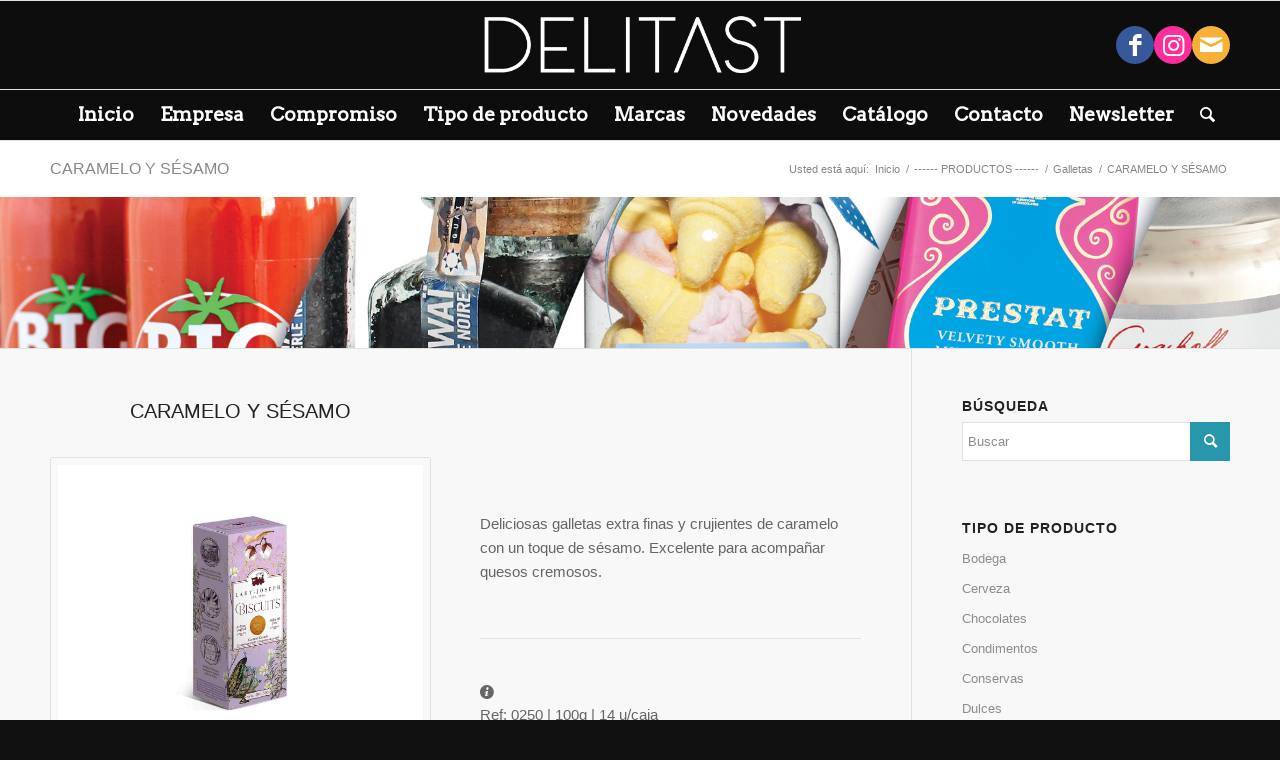

--- FILE ---
content_type: text/html; charset=UTF-8
request_url: https://delitast.com/caramelo-y-sesamo/
body_size: 17015
content:
<!DOCTYPE html>
<html lang="es" class="html_stretched responsive av-preloader-disabled  html_header_top html_logo_center html_bottom_nav_header html_menu_right html_slim html_header_sticky html_header_shrinking html_mobile_menu_phone html_header_searchicon html_content_align_center html_header_unstick_top_disabled html_header_stretch_disabled html_elegant-blog html_av-overlay-side html_av-overlay-side-classic html_av-submenu-noclone html_entry_id_7757 av-cookies-no-cookie-consent av-no-preview av-default-lightbox html_text_menu_active av-mobile-menu-switch-default">
<head>
<meta charset="UTF-8" />
<meta name="robots" content="noindex, nofollow" />


<!-- mobile setting -->
<meta name="viewport" content="width=device-width, initial-scale=1">

<!-- Scripts/CSS and wp_head hook -->
<title>CARAMELO Y SÉSAMO &#8211; Delitast</title>
<meta name='robots' content='noindex, nofollow' />
	<style>img:is([sizes="auto" i], [sizes^="auto," i]) { contain-intrinsic-size: 3000px 1500px }</style>
	<link rel="alternate" type="application/rss+xml" title="Delitast &raquo; Feed" href="https://delitast.com/feed/" />
<link rel="alternate" type="application/rss+xml" title="Delitast &raquo; Feed de los comentarios" href="https://delitast.com/comments/feed/" />
<link rel="alternate" type="application/rss+xml" title="Delitast &raquo; Comentario CARAMELO Y SÉSAMO del feed" href="https://delitast.com/caramelo-y-sesamo/feed/" />

<!-- google webfont font replacement -->

			<script type='text/javascript'>

				(function() {

					/*	check if webfonts are disabled by user setting via cookie - or user must opt in.	*/
					var html = document.getElementsByTagName('html')[0];
					var cookie_check = html.className.indexOf('av-cookies-needs-opt-in') >= 0 || html.className.indexOf('av-cookies-can-opt-out') >= 0;
					var allow_continue = true;
					var silent_accept_cookie = html.className.indexOf('av-cookies-user-silent-accept') >= 0;

					if( cookie_check && ! silent_accept_cookie )
					{
						if( ! document.cookie.match(/aviaCookieConsent/) || html.className.indexOf('av-cookies-session-refused') >= 0 )
						{
							allow_continue = false;
						}
						else
						{
							if( ! document.cookie.match(/aviaPrivacyRefuseCookiesHideBar/) )
							{
								allow_continue = false;
							}
							else if( ! document.cookie.match(/aviaPrivacyEssentialCookiesEnabled/) )
							{
								allow_continue = false;
							}
							else if( document.cookie.match(/aviaPrivacyGoogleWebfontsDisabled/) )
							{
								allow_continue = false;
							}
						}
					}

					if( allow_continue )
					{
						var f = document.createElement('link');

						f.type 	= 'text/css';
						f.rel 	= 'stylesheet';
						f.href 	= 'https://fonts.googleapis.com/css?family=Arvo&display=auto';
						f.id 	= 'avia-google-webfont';

						document.getElementsByTagName('head')[0].appendChild(f);
					}
				})();

			</script>
			<script type="text/javascript">
/* <![CDATA[ */
window._wpemojiSettings = {"baseUrl":"https:\/\/s.w.org\/images\/core\/emoji\/16.0.1\/72x72\/","ext":".png","svgUrl":"https:\/\/s.w.org\/images\/core\/emoji\/16.0.1\/svg\/","svgExt":".svg","source":{"concatemoji":"https:\/\/delitast.com\/wp-includes\/js\/wp-emoji-release.min.js?ver=6.8.3"}};
/*! This file is auto-generated */
!function(s,n){var o,i,e;function c(e){try{var t={supportTests:e,timestamp:(new Date).valueOf()};sessionStorage.setItem(o,JSON.stringify(t))}catch(e){}}function p(e,t,n){e.clearRect(0,0,e.canvas.width,e.canvas.height),e.fillText(t,0,0);var t=new Uint32Array(e.getImageData(0,0,e.canvas.width,e.canvas.height).data),a=(e.clearRect(0,0,e.canvas.width,e.canvas.height),e.fillText(n,0,0),new Uint32Array(e.getImageData(0,0,e.canvas.width,e.canvas.height).data));return t.every(function(e,t){return e===a[t]})}function u(e,t){e.clearRect(0,0,e.canvas.width,e.canvas.height),e.fillText(t,0,0);for(var n=e.getImageData(16,16,1,1),a=0;a<n.data.length;a++)if(0!==n.data[a])return!1;return!0}function f(e,t,n,a){switch(t){case"flag":return n(e,"\ud83c\udff3\ufe0f\u200d\u26a7\ufe0f","\ud83c\udff3\ufe0f\u200b\u26a7\ufe0f")?!1:!n(e,"\ud83c\udde8\ud83c\uddf6","\ud83c\udde8\u200b\ud83c\uddf6")&&!n(e,"\ud83c\udff4\udb40\udc67\udb40\udc62\udb40\udc65\udb40\udc6e\udb40\udc67\udb40\udc7f","\ud83c\udff4\u200b\udb40\udc67\u200b\udb40\udc62\u200b\udb40\udc65\u200b\udb40\udc6e\u200b\udb40\udc67\u200b\udb40\udc7f");case"emoji":return!a(e,"\ud83e\udedf")}return!1}function g(e,t,n,a){var r="undefined"!=typeof WorkerGlobalScope&&self instanceof WorkerGlobalScope?new OffscreenCanvas(300,150):s.createElement("canvas"),o=r.getContext("2d",{willReadFrequently:!0}),i=(o.textBaseline="top",o.font="600 32px Arial",{});return e.forEach(function(e){i[e]=t(o,e,n,a)}),i}function t(e){var t=s.createElement("script");t.src=e,t.defer=!0,s.head.appendChild(t)}"undefined"!=typeof Promise&&(o="wpEmojiSettingsSupports",i=["flag","emoji"],n.supports={everything:!0,everythingExceptFlag:!0},e=new Promise(function(e){s.addEventListener("DOMContentLoaded",e,{once:!0})}),new Promise(function(t){var n=function(){try{var e=JSON.parse(sessionStorage.getItem(o));if("object"==typeof e&&"number"==typeof e.timestamp&&(new Date).valueOf()<e.timestamp+604800&&"object"==typeof e.supportTests)return e.supportTests}catch(e){}return null}();if(!n){if("undefined"!=typeof Worker&&"undefined"!=typeof OffscreenCanvas&&"undefined"!=typeof URL&&URL.createObjectURL&&"undefined"!=typeof Blob)try{var e="postMessage("+g.toString()+"("+[JSON.stringify(i),f.toString(),p.toString(),u.toString()].join(",")+"));",a=new Blob([e],{type:"text/javascript"}),r=new Worker(URL.createObjectURL(a),{name:"wpTestEmojiSupports"});return void(r.onmessage=function(e){c(n=e.data),r.terminate(),t(n)})}catch(e){}c(n=g(i,f,p,u))}t(n)}).then(function(e){for(var t in e)n.supports[t]=e[t],n.supports.everything=n.supports.everything&&n.supports[t],"flag"!==t&&(n.supports.everythingExceptFlag=n.supports.everythingExceptFlag&&n.supports[t]);n.supports.everythingExceptFlag=n.supports.everythingExceptFlag&&!n.supports.flag,n.DOMReady=!1,n.readyCallback=function(){n.DOMReady=!0}}).then(function(){return e}).then(function(){var e;n.supports.everything||(n.readyCallback(),(e=n.source||{}).concatemoji?t(e.concatemoji):e.wpemoji&&e.twemoji&&(t(e.twemoji),t(e.wpemoji)))}))}((window,document),window._wpemojiSettings);
/* ]]> */
</script>
<style id='wp-emoji-styles-inline-css' type='text/css'>

	img.wp-smiley, img.emoji {
		display: inline !important;
		border: none !important;
		box-shadow: none !important;
		height: 1em !important;
		width: 1em !important;
		margin: 0 0.07em !important;
		vertical-align: -0.1em !important;
		background: none !important;
		padding: 0 !important;
	}
</style>
<link rel='stylesheet' id='wp-block-library-css' href='https://delitast.com/wp-includes/css/dist/block-library/style.min.css?ver=6.8.3' type='text/css' media='all' />
<style id='filebird-block-filebird-gallery-style-inline-css' type='text/css'>
ul.filebird-block-filebird-gallery{margin:auto!important;padding:0!important;width:100%}ul.filebird-block-filebird-gallery.layout-grid{display:grid;grid-gap:20px;align-items:stretch;grid-template-columns:repeat(var(--columns),1fr);justify-items:stretch}ul.filebird-block-filebird-gallery.layout-grid li img{border:1px solid #ccc;box-shadow:2px 2px 6px 0 rgba(0,0,0,.3);height:100%;max-width:100%;-o-object-fit:cover;object-fit:cover;width:100%}ul.filebird-block-filebird-gallery.layout-masonry{-moz-column-count:var(--columns);-moz-column-gap:var(--space);column-gap:var(--space);-moz-column-width:var(--min-width);columns:var(--min-width) var(--columns);display:block;overflow:auto}ul.filebird-block-filebird-gallery.layout-masonry li{margin-bottom:var(--space)}ul.filebird-block-filebird-gallery li{list-style:none}ul.filebird-block-filebird-gallery li figure{height:100%;margin:0;padding:0;position:relative;width:100%}ul.filebird-block-filebird-gallery li figure figcaption{background:linear-gradient(0deg,rgba(0,0,0,.7),rgba(0,0,0,.3) 70%,transparent);bottom:0;box-sizing:border-box;color:#fff;font-size:.8em;margin:0;max-height:100%;overflow:auto;padding:3em .77em .7em;position:absolute;text-align:center;width:100%;z-index:2}ul.filebird-block-filebird-gallery li figure figcaption a{color:inherit}

</style>
<style id='global-styles-inline-css' type='text/css'>
:root{--wp--preset--aspect-ratio--square: 1;--wp--preset--aspect-ratio--4-3: 4/3;--wp--preset--aspect-ratio--3-4: 3/4;--wp--preset--aspect-ratio--3-2: 3/2;--wp--preset--aspect-ratio--2-3: 2/3;--wp--preset--aspect-ratio--16-9: 16/9;--wp--preset--aspect-ratio--9-16: 9/16;--wp--preset--color--black: #000000;--wp--preset--color--cyan-bluish-gray: #abb8c3;--wp--preset--color--white: #ffffff;--wp--preset--color--pale-pink: #f78da7;--wp--preset--color--vivid-red: #cf2e2e;--wp--preset--color--luminous-vivid-orange: #ff6900;--wp--preset--color--luminous-vivid-amber: #fcb900;--wp--preset--color--light-green-cyan: #7bdcb5;--wp--preset--color--vivid-green-cyan: #00d084;--wp--preset--color--pale-cyan-blue: #8ed1fc;--wp--preset--color--vivid-cyan-blue: #0693e3;--wp--preset--color--vivid-purple: #9b51e0;--wp--preset--color--metallic-red: #b02b2c;--wp--preset--color--maximum-yellow-red: #edae44;--wp--preset--color--yellow-sun: #eeee22;--wp--preset--color--palm-leaf: #83a846;--wp--preset--color--aero: #7bb0e7;--wp--preset--color--old-lavender: #745f7e;--wp--preset--color--steel-teal: #5f8789;--wp--preset--color--raspberry-pink: #d65799;--wp--preset--color--medium-turquoise: #4ecac2;--wp--preset--gradient--vivid-cyan-blue-to-vivid-purple: linear-gradient(135deg,rgba(6,147,227,1) 0%,rgb(155,81,224) 100%);--wp--preset--gradient--light-green-cyan-to-vivid-green-cyan: linear-gradient(135deg,rgb(122,220,180) 0%,rgb(0,208,130) 100%);--wp--preset--gradient--luminous-vivid-amber-to-luminous-vivid-orange: linear-gradient(135deg,rgba(252,185,0,1) 0%,rgba(255,105,0,1) 100%);--wp--preset--gradient--luminous-vivid-orange-to-vivid-red: linear-gradient(135deg,rgba(255,105,0,1) 0%,rgb(207,46,46) 100%);--wp--preset--gradient--very-light-gray-to-cyan-bluish-gray: linear-gradient(135deg,rgb(238,238,238) 0%,rgb(169,184,195) 100%);--wp--preset--gradient--cool-to-warm-spectrum: linear-gradient(135deg,rgb(74,234,220) 0%,rgb(151,120,209) 20%,rgb(207,42,186) 40%,rgb(238,44,130) 60%,rgb(251,105,98) 80%,rgb(254,248,76) 100%);--wp--preset--gradient--blush-light-purple: linear-gradient(135deg,rgb(255,206,236) 0%,rgb(152,150,240) 100%);--wp--preset--gradient--blush-bordeaux: linear-gradient(135deg,rgb(254,205,165) 0%,rgb(254,45,45) 50%,rgb(107,0,62) 100%);--wp--preset--gradient--luminous-dusk: linear-gradient(135deg,rgb(255,203,112) 0%,rgb(199,81,192) 50%,rgb(65,88,208) 100%);--wp--preset--gradient--pale-ocean: linear-gradient(135deg,rgb(255,245,203) 0%,rgb(182,227,212) 50%,rgb(51,167,181) 100%);--wp--preset--gradient--electric-grass: linear-gradient(135deg,rgb(202,248,128) 0%,rgb(113,206,126) 100%);--wp--preset--gradient--midnight: linear-gradient(135deg,rgb(2,3,129) 0%,rgb(40,116,252) 100%);--wp--preset--font-size--small: 1rem;--wp--preset--font-size--medium: 1.125rem;--wp--preset--font-size--large: 1.75rem;--wp--preset--font-size--x-large: clamp(1.75rem, 3vw, 2.25rem);--wp--preset--spacing--20: 0.44rem;--wp--preset--spacing--30: 0.67rem;--wp--preset--spacing--40: 1rem;--wp--preset--spacing--50: 1.5rem;--wp--preset--spacing--60: 2.25rem;--wp--preset--spacing--70: 3.38rem;--wp--preset--spacing--80: 5.06rem;--wp--preset--shadow--natural: 6px 6px 9px rgba(0, 0, 0, 0.2);--wp--preset--shadow--deep: 12px 12px 50px rgba(0, 0, 0, 0.4);--wp--preset--shadow--sharp: 6px 6px 0px rgba(0, 0, 0, 0.2);--wp--preset--shadow--outlined: 6px 6px 0px -3px rgba(255, 255, 255, 1), 6px 6px rgba(0, 0, 0, 1);--wp--preset--shadow--crisp: 6px 6px 0px rgba(0, 0, 0, 1);}:root { --wp--style--global--content-size: 800px;--wp--style--global--wide-size: 1130px; }:where(body) { margin: 0; }.wp-site-blocks > .alignleft { float: left; margin-right: 2em; }.wp-site-blocks > .alignright { float: right; margin-left: 2em; }.wp-site-blocks > .aligncenter { justify-content: center; margin-left: auto; margin-right: auto; }:where(.is-layout-flex){gap: 0.5em;}:where(.is-layout-grid){gap: 0.5em;}.is-layout-flow > .alignleft{float: left;margin-inline-start: 0;margin-inline-end: 2em;}.is-layout-flow > .alignright{float: right;margin-inline-start: 2em;margin-inline-end: 0;}.is-layout-flow > .aligncenter{margin-left: auto !important;margin-right: auto !important;}.is-layout-constrained > .alignleft{float: left;margin-inline-start: 0;margin-inline-end: 2em;}.is-layout-constrained > .alignright{float: right;margin-inline-start: 2em;margin-inline-end: 0;}.is-layout-constrained > .aligncenter{margin-left: auto !important;margin-right: auto !important;}.is-layout-constrained > :where(:not(.alignleft):not(.alignright):not(.alignfull)){max-width: var(--wp--style--global--content-size);margin-left: auto !important;margin-right: auto !important;}.is-layout-constrained > .alignwide{max-width: var(--wp--style--global--wide-size);}body .is-layout-flex{display: flex;}.is-layout-flex{flex-wrap: wrap;align-items: center;}.is-layout-flex > :is(*, div){margin: 0;}body .is-layout-grid{display: grid;}.is-layout-grid > :is(*, div){margin: 0;}body{padding-top: 0px;padding-right: 0px;padding-bottom: 0px;padding-left: 0px;}a:where(:not(.wp-element-button)){text-decoration: underline;}:root :where(.wp-element-button, .wp-block-button__link){background-color: #32373c;border-width: 0;color: #fff;font-family: inherit;font-size: inherit;line-height: inherit;padding: calc(0.667em + 2px) calc(1.333em + 2px);text-decoration: none;}.has-black-color{color: var(--wp--preset--color--black) !important;}.has-cyan-bluish-gray-color{color: var(--wp--preset--color--cyan-bluish-gray) !important;}.has-white-color{color: var(--wp--preset--color--white) !important;}.has-pale-pink-color{color: var(--wp--preset--color--pale-pink) !important;}.has-vivid-red-color{color: var(--wp--preset--color--vivid-red) !important;}.has-luminous-vivid-orange-color{color: var(--wp--preset--color--luminous-vivid-orange) !important;}.has-luminous-vivid-amber-color{color: var(--wp--preset--color--luminous-vivid-amber) !important;}.has-light-green-cyan-color{color: var(--wp--preset--color--light-green-cyan) !important;}.has-vivid-green-cyan-color{color: var(--wp--preset--color--vivid-green-cyan) !important;}.has-pale-cyan-blue-color{color: var(--wp--preset--color--pale-cyan-blue) !important;}.has-vivid-cyan-blue-color{color: var(--wp--preset--color--vivid-cyan-blue) !important;}.has-vivid-purple-color{color: var(--wp--preset--color--vivid-purple) !important;}.has-metallic-red-color{color: var(--wp--preset--color--metallic-red) !important;}.has-maximum-yellow-red-color{color: var(--wp--preset--color--maximum-yellow-red) !important;}.has-yellow-sun-color{color: var(--wp--preset--color--yellow-sun) !important;}.has-palm-leaf-color{color: var(--wp--preset--color--palm-leaf) !important;}.has-aero-color{color: var(--wp--preset--color--aero) !important;}.has-old-lavender-color{color: var(--wp--preset--color--old-lavender) !important;}.has-steel-teal-color{color: var(--wp--preset--color--steel-teal) !important;}.has-raspberry-pink-color{color: var(--wp--preset--color--raspberry-pink) !important;}.has-medium-turquoise-color{color: var(--wp--preset--color--medium-turquoise) !important;}.has-black-background-color{background-color: var(--wp--preset--color--black) !important;}.has-cyan-bluish-gray-background-color{background-color: var(--wp--preset--color--cyan-bluish-gray) !important;}.has-white-background-color{background-color: var(--wp--preset--color--white) !important;}.has-pale-pink-background-color{background-color: var(--wp--preset--color--pale-pink) !important;}.has-vivid-red-background-color{background-color: var(--wp--preset--color--vivid-red) !important;}.has-luminous-vivid-orange-background-color{background-color: var(--wp--preset--color--luminous-vivid-orange) !important;}.has-luminous-vivid-amber-background-color{background-color: var(--wp--preset--color--luminous-vivid-amber) !important;}.has-light-green-cyan-background-color{background-color: var(--wp--preset--color--light-green-cyan) !important;}.has-vivid-green-cyan-background-color{background-color: var(--wp--preset--color--vivid-green-cyan) !important;}.has-pale-cyan-blue-background-color{background-color: var(--wp--preset--color--pale-cyan-blue) !important;}.has-vivid-cyan-blue-background-color{background-color: var(--wp--preset--color--vivid-cyan-blue) !important;}.has-vivid-purple-background-color{background-color: var(--wp--preset--color--vivid-purple) !important;}.has-metallic-red-background-color{background-color: var(--wp--preset--color--metallic-red) !important;}.has-maximum-yellow-red-background-color{background-color: var(--wp--preset--color--maximum-yellow-red) !important;}.has-yellow-sun-background-color{background-color: var(--wp--preset--color--yellow-sun) !important;}.has-palm-leaf-background-color{background-color: var(--wp--preset--color--palm-leaf) !important;}.has-aero-background-color{background-color: var(--wp--preset--color--aero) !important;}.has-old-lavender-background-color{background-color: var(--wp--preset--color--old-lavender) !important;}.has-steel-teal-background-color{background-color: var(--wp--preset--color--steel-teal) !important;}.has-raspberry-pink-background-color{background-color: var(--wp--preset--color--raspberry-pink) !important;}.has-medium-turquoise-background-color{background-color: var(--wp--preset--color--medium-turquoise) !important;}.has-black-border-color{border-color: var(--wp--preset--color--black) !important;}.has-cyan-bluish-gray-border-color{border-color: var(--wp--preset--color--cyan-bluish-gray) !important;}.has-white-border-color{border-color: var(--wp--preset--color--white) !important;}.has-pale-pink-border-color{border-color: var(--wp--preset--color--pale-pink) !important;}.has-vivid-red-border-color{border-color: var(--wp--preset--color--vivid-red) !important;}.has-luminous-vivid-orange-border-color{border-color: var(--wp--preset--color--luminous-vivid-orange) !important;}.has-luminous-vivid-amber-border-color{border-color: var(--wp--preset--color--luminous-vivid-amber) !important;}.has-light-green-cyan-border-color{border-color: var(--wp--preset--color--light-green-cyan) !important;}.has-vivid-green-cyan-border-color{border-color: var(--wp--preset--color--vivid-green-cyan) !important;}.has-pale-cyan-blue-border-color{border-color: var(--wp--preset--color--pale-cyan-blue) !important;}.has-vivid-cyan-blue-border-color{border-color: var(--wp--preset--color--vivid-cyan-blue) !important;}.has-vivid-purple-border-color{border-color: var(--wp--preset--color--vivid-purple) !important;}.has-metallic-red-border-color{border-color: var(--wp--preset--color--metallic-red) !important;}.has-maximum-yellow-red-border-color{border-color: var(--wp--preset--color--maximum-yellow-red) !important;}.has-yellow-sun-border-color{border-color: var(--wp--preset--color--yellow-sun) !important;}.has-palm-leaf-border-color{border-color: var(--wp--preset--color--palm-leaf) !important;}.has-aero-border-color{border-color: var(--wp--preset--color--aero) !important;}.has-old-lavender-border-color{border-color: var(--wp--preset--color--old-lavender) !important;}.has-steel-teal-border-color{border-color: var(--wp--preset--color--steel-teal) !important;}.has-raspberry-pink-border-color{border-color: var(--wp--preset--color--raspberry-pink) !important;}.has-medium-turquoise-border-color{border-color: var(--wp--preset--color--medium-turquoise) !important;}.has-vivid-cyan-blue-to-vivid-purple-gradient-background{background: var(--wp--preset--gradient--vivid-cyan-blue-to-vivid-purple) !important;}.has-light-green-cyan-to-vivid-green-cyan-gradient-background{background: var(--wp--preset--gradient--light-green-cyan-to-vivid-green-cyan) !important;}.has-luminous-vivid-amber-to-luminous-vivid-orange-gradient-background{background: var(--wp--preset--gradient--luminous-vivid-amber-to-luminous-vivid-orange) !important;}.has-luminous-vivid-orange-to-vivid-red-gradient-background{background: var(--wp--preset--gradient--luminous-vivid-orange-to-vivid-red) !important;}.has-very-light-gray-to-cyan-bluish-gray-gradient-background{background: var(--wp--preset--gradient--very-light-gray-to-cyan-bluish-gray) !important;}.has-cool-to-warm-spectrum-gradient-background{background: var(--wp--preset--gradient--cool-to-warm-spectrum) !important;}.has-blush-light-purple-gradient-background{background: var(--wp--preset--gradient--blush-light-purple) !important;}.has-blush-bordeaux-gradient-background{background: var(--wp--preset--gradient--blush-bordeaux) !important;}.has-luminous-dusk-gradient-background{background: var(--wp--preset--gradient--luminous-dusk) !important;}.has-pale-ocean-gradient-background{background: var(--wp--preset--gradient--pale-ocean) !important;}.has-electric-grass-gradient-background{background: var(--wp--preset--gradient--electric-grass) !important;}.has-midnight-gradient-background{background: var(--wp--preset--gradient--midnight) !important;}.has-small-font-size{font-size: var(--wp--preset--font-size--small) !important;}.has-medium-font-size{font-size: var(--wp--preset--font-size--medium) !important;}.has-large-font-size{font-size: var(--wp--preset--font-size--large) !important;}.has-x-large-font-size{font-size: var(--wp--preset--font-size--x-large) !important;}
:where(.wp-block-post-template.is-layout-flex){gap: 1.25em;}:where(.wp-block-post-template.is-layout-grid){gap: 1.25em;}
:where(.wp-block-columns.is-layout-flex){gap: 2em;}:where(.wp-block-columns.is-layout-grid){gap: 2em;}
:root :where(.wp-block-pullquote){font-size: 1.5em;line-height: 1.6;}
</style>
<link rel='stylesheet' id='mediaelement-css' href='https://delitast.com/wp-includes/js/mediaelement/mediaelementplayer-legacy.min.css?ver=4.2.17' type='text/css' media='all' />
<link rel='stylesheet' id='wp-mediaelement-css' href='https://delitast.com/wp-includes/js/mediaelement/wp-mediaelement.min.css?ver=6.8.3' type='text/css' media='all' />
<link rel='stylesheet' id='avia-merged-styles-css' href='https://delitast.com/wp-content/uploads/dynamic_avia/avia-merged-styles-09b4c58bbe69b2c15476d95827daba8a---68fb1e9fd2712.css' type='text/css' media='all' />
<link rel='stylesheet' id='avia-single-post-7757-css' href='https://delitast.com/wp-content/uploads/dynamic_avia/avia_posts_css/post-7757.css?ver=ver-1762255383' type='text/css' media='all' />
<script type="text/javascript" src="https://delitast.com/wp-includes/js/jquery/jquery.min.js?ver=3.7.1" id="jquery-core-js"></script>
<script type="text/javascript" src="https://delitast.com/wp-includes/js/jquery/jquery-migrate.min.js?ver=3.4.1" id="jquery-migrate-js"></script>
<script type="text/javascript" id="3d-flip-book-client-locale-loader-js-extra">
/* <![CDATA[ */
var FB3D_CLIENT_LOCALE = {"ajaxurl":"https:\/\/delitast.com\/wp-admin\/admin-ajax.php","dictionary":{"Table of contents":"Table of contents","Close":"Close","Bookmarks":"Bookmarks","Thumbnails":"Thumbnails","Search":"Search","Share":"Share","Facebook":"Facebook","Twitter":"Twitter","Email":"Email","Play":"Play","Previous page":"Previous page","Next page":"Next page","Zoom in":"Zoom in","Zoom out":"Zoom out","Fit view":"Fit view","Auto play":"Auto play","Full screen":"Full screen","More":"More","Smart pan":"Smart pan","Single page":"Single page","Sounds":"Sounds","Stats":"Stats","Print":"Print","Download":"Download","Goto first page":"Goto first page","Goto last page":"Goto last page"},"images":"https:\/\/delitast.com\/wp-content\/plugins\/interactive-3d-flipbook-powered-physics-engine\/assets\/images\/","jsData":{"urls":[],"posts":{"ids_mis":[],"ids":[]},"pages":[],"firstPages":[],"bookCtrlProps":[],"bookTemplates":[]},"key":"3d-flip-book","pdfJS":{"pdfJsLib":"https:\/\/delitast.com\/wp-content\/plugins\/interactive-3d-flipbook-powered-physics-engine\/assets\/js\/pdf.min.js?ver=4.3.136","pdfJsWorker":"https:\/\/delitast.com\/wp-content\/plugins\/interactive-3d-flipbook-powered-physics-engine\/assets\/js\/pdf.worker.js?ver=4.3.136","stablePdfJsLib":"https:\/\/delitast.com\/wp-content\/plugins\/interactive-3d-flipbook-powered-physics-engine\/assets\/js\/stable\/pdf.min.js?ver=2.5.207","stablePdfJsWorker":"https:\/\/delitast.com\/wp-content\/plugins\/interactive-3d-flipbook-powered-physics-engine\/assets\/js\/stable\/pdf.worker.js?ver=2.5.207","pdfJsCMapUrl":"https:\/\/delitast.com\/wp-content\/plugins\/interactive-3d-flipbook-powered-physics-engine\/assets\/cmaps\/"},"cacheurl":"https:\/\/delitast.com\/wp-content\/uploads\/3d-flip-book\/cache\/","pluginsurl":"https:\/\/delitast.com\/wp-content\/plugins\/","pluginurl":"https:\/\/delitast.com\/wp-content\/plugins\/interactive-3d-flipbook-powered-physics-engine\/","thumbnailSize":{"width":"150","height":"150"},"version":"1.16.15"};
/* ]]> */
</script>
<script type="text/javascript" src="https://delitast.com/wp-content/plugins/interactive-3d-flipbook-powered-physics-engine/assets/js/client-locale-loader.js?ver=1.16.15" id="3d-flip-book-client-locale-loader-js" async="async" data-wp-strategy="async"></script>
<script type="text/javascript" src="https://delitast.com/wp-content/uploads/dynamic_avia/avia-head-scripts-44963ede28591763c2d61e00f9168584---68fb1e9fd76f1.js" id="avia-head-scripts-js"></script>
<link rel="https://api.w.org/" href="https://delitast.com/wp-json/" /><link rel="alternate" title="JSON" type="application/json" href="https://delitast.com/wp-json/wp/v2/posts/7757" /><link rel="EditURI" type="application/rsd+xml" title="RSD" href="https://delitast.com/xmlrpc.php?rsd" />
<meta name="generator" content="WordPress 6.8.3" />
<link rel="canonical" href="https://delitast.com/caramelo-y-sesamo/" />
<link rel='shortlink' href='https://delitast.com/?p=7757' />
<link rel="alternate" title="oEmbed (JSON)" type="application/json+oembed" href="https://delitast.com/wp-json/oembed/1.0/embed?url=https%3A%2F%2Fdelitast.com%2Fcaramelo-y-sesamo%2F" />
<link rel="alternate" title="oEmbed (XML)" type="text/xml+oembed" href="https://delitast.com/wp-json/oembed/1.0/embed?url=https%3A%2F%2Fdelitast.com%2Fcaramelo-y-sesamo%2F&#038;format=xml" />
<script type="text/javascript">
(function(url){
	if(/(?:Chrome\/26\.0\.1410\.63 Safari\/537\.31|WordfenceTestMonBot)/.test(navigator.userAgent)){ return; }
	var addEvent = function(evt, handler) {
		if (window.addEventListener) {
			document.addEventListener(evt, handler, false);
		} else if (window.attachEvent) {
			document.attachEvent('on' + evt, handler);
		}
	};
	var removeEvent = function(evt, handler) {
		if (window.removeEventListener) {
			document.removeEventListener(evt, handler, false);
		} else if (window.detachEvent) {
			document.detachEvent('on' + evt, handler);
		}
	};
	var evts = 'contextmenu dblclick drag dragend dragenter dragleave dragover dragstart drop keydown keypress keyup mousedown mousemove mouseout mouseover mouseup mousewheel scroll'.split(' ');
	var logHuman = function() {
		if (window.wfLogHumanRan) { return; }
		window.wfLogHumanRan = true;
		var wfscr = document.createElement('script');
		wfscr.type = 'text/javascript';
		wfscr.async = true;
		wfscr.src = url + '&r=' + Math.random();
		(document.getElementsByTagName('head')[0]||document.getElementsByTagName('body')[0]).appendChild(wfscr);
		for (var i = 0; i < evts.length; i++) {
			removeEvent(evts[i], logHuman);
		}
	};
	for (var i = 0; i < evts.length; i++) {
		addEvent(evts[i], logHuman);
	}
})('//delitast.com/?wordfence_lh=1&hid=3752C4F99C642F0659E31F35C3E68EFE');
</script><link rel="profile" href="http://gmpg.org/xfn/11" />
<link rel="alternate" type="application/rss+xml" title="Delitast RSS2 Feed" href="https://delitast.com/feed/" />
<link rel="pingback" href="https://delitast.com/xmlrpc.php" />
<!--[if lt IE 9]><script src="https://delitast.com/wp-content/themes/enfold/js/html5shiv.js"></script><![endif]-->
<link rel="icon" href="https://delitast.com/prueba/wp-content/uploads/2023/05/favicon.ico" type="image/x-icon">
<style type="text/css">.recentcomments a{display:inline !important;padding:0 !important;margin:0 !important;}</style><script>add_action('wp_footer', function() {
    if ( function_exists('is_product') && is_product() ) : ?>
        <script>
        document.addEventListener("DOMContentLoaded", function() {
            // Selecciona todos los elementos con la clase 'accordions_faq_tab'
            var faqTabs = document.querySelectorAll('.accordions_faq_tab');
            
            // Añade la clase 'eliminar-faq' y oculta el elemento
            faqTabs.forEach(function(tab) {
                tab.classList.add('eliminar-faq');
                tab.style.display = 'none';
            });
        });
        </script>
    <?php
    endif;
});
</script>
<!-- To speed up the rendering and to display the site as fast as possible to the user we include some styles and scripts for above the fold content inline -->
<script type="text/javascript">'use strict';var avia_is_mobile=!1;if(/Android|webOS|iPhone|iPad|iPod|BlackBerry|IEMobile|Opera Mini/i.test(navigator.userAgent)&&'ontouchstart' in document.documentElement){avia_is_mobile=!0;document.documentElement.className+=' avia_mobile '}
else{document.documentElement.className+=' avia_desktop '};document.documentElement.className+=' js_active ';(function(){var e=['-webkit-','-moz-','-ms-',''],n='',o=!1,a=!1;for(var t in e){if(e[t]+'transform' in document.documentElement.style){o=!0;n=e[t]+'transform'};if(e[t]+'perspective' in document.documentElement.style){a=!0}};if(o){document.documentElement.className+=' avia_transform '};if(a){document.documentElement.className+=' avia_transform3d '};if(typeof document.getElementsByClassName=='function'&&typeof document.documentElement.getBoundingClientRect=='function'&&avia_is_mobile==!1){if(n&&window.innerHeight>0){setTimeout(function(){var e=0,o={},a=0,t=document.getElementsByClassName('av-parallax'),i=window.pageYOffset||document.documentElement.scrollTop;for(e=0;e<t.length;e++){t[e].style.top='0px';o=t[e].getBoundingClientRect();a=Math.ceil((window.innerHeight+i-o.top)*0.3);t[e].style[n]='translate(0px, '+a+'px)';t[e].style.top='auto';t[e].className+=' enabled-parallax '}},50)}}})();</script><link rel="icon" href="https://delitast.com/wp-content/uploads/2023/05/cropped-favicon-1-32x32.png" sizes="32x32" />
<link rel="icon" href="https://delitast.com/wp-content/uploads/2023/05/cropped-favicon-1-192x192.png" sizes="192x192" />
<link rel="apple-touch-icon" href="https://delitast.com/wp-content/uploads/2023/05/cropped-favicon-1-180x180.png" />
<meta name="msapplication-TileImage" content="https://delitast.com/wp-content/uploads/2023/05/cropped-favicon-1-270x270.png" />
<style type="text/css">
		@font-face {font-family: 'entypo-fontello'; font-weight: normal; font-style: normal; font-display: auto;
		src: url('https://delitast.com/wp-content/themes/enfold/config-templatebuilder/avia-template-builder/assets/fonts/entypo-fontello.woff2') format('woff2'),
		url('https://delitast.com/wp-content/themes/enfold/config-templatebuilder/avia-template-builder/assets/fonts/entypo-fontello.woff') format('woff'),
		url('https://delitast.com/wp-content/themes/enfold/config-templatebuilder/avia-template-builder/assets/fonts/entypo-fontello.ttf') format('truetype'),
		url('https://delitast.com/wp-content/themes/enfold/config-templatebuilder/avia-template-builder/assets/fonts/entypo-fontello.svg#entypo-fontello') format('svg'),
		url('https://delitast.com/wp-content/themes/enfold/config-templatebuilder/avia-template-builder/assets/fonts/entypo-fontello.eot'),
		url('https://delitast.com/wp-content/themes/enfold/config-templatebuilder/avia-template-builder/assets/fonts/entypo-fontello.eot?#iefix') format('embedded-opentype');
		} #top .avia-font-entypo-fontello, body .avia-font-entypo-fontello, html body [data-av_iconfont='entypo-fontello']:before{ font-family: 'entypo-fontello'; }
		</style>

<!--
Debugging Info for Theme support: 

Theme: Enfold
Version: 5.6.6
Installed: enfold
AviaFramework Version: 5.6
AviaBuilder Version: 5.3
aviaElementManager Version: 1.0.1
ML:512-PU:112-PLA:18
WP:6.8.3
Compress: CSS:all theme files - JS:all theme files
Updates: disabled
PLAu:16
-->
</head>

<body id="top" class="wp-singular post-template-default single single-post postid-7757 single-format-standard wp-theme-enfold stretched rtl_columns av-curtain-numeric arial-websave arial  avia-responsive-images-support" itemscope="itemscope" itemtype="https://schema.org/WebPage" >

	
	<div id='wrap_all'>

	
<header id='header' class='all_colors header_color dark_bg_color  av_header_top av_logo_center av_bottom_nav_header av_menu_right av_slim av_header_sticky av_header_shrinking av_header_stretch_disabled av_mobile_menu_phone av_header_searchicon av_header_unstick_top_disabled av_header_border_disabled' data-av_shrink_factor='50' role="banner" itemscope="itemscope" itemtype="https://schema.org/WPHeader" >

		<div  id='header_main' class='container_wrap container_wrap_logo'>

        <div class='container av-logo-container'><div class='inner-container'><span class='logo avia-standard-logo'><a href='https://delitast.com/' class='' aria-label='Delitast' ><img src="http://delitast.net/wp-content/uploads/2017/02/delitast.png" height="100" width="300" alt='Delitast' title='' /></a></span><ul class='noLightbox social_bookmarks icon_count_3'><li class='social_bookmarks_facebook av-social-link-facebook social_icon_1'><a target="_blank" aria-label="Link to Facebook" href='https://www.facebook.com/DELITASTSL/' aria-hidden='false' data-av_icon='' data-av_iconfont='entypo-fontello' title='Facebook' rel="noopener"><span class='avia_hidden_link_text'>Facebook</span></a></li><li class='social_bookmarks_instagram av-social-link-instagram social_icon_2'><a target="_blank" aria-label="Link to Instagram" href='https://www.instagram.com/delitast_/' aria-hidden='false' data-av_icon='' data-av_iconfont='entypo-fontello' title='Instagram' rel="noopener"><span class='avia_hidden_link_text'>Instagram</span></a></li><li class='social_bookmarks_mail av-social-link-mail social_icon_3'><a  aria-label="Link to Mail" href='mailto:info@delitast.com' aria-hidden='false' data-av_icon='' data-av_iconfont='entypo-fontello' title='Mail'><span class='avia_hidden_link_text'>Mail</span></a></li></ul></div></div><div id='header_main_alternate' class='container_wrap'><div class='container'><nav class='main_menu' data-selectname='Selecciona una página'  role="navigation" itemscope="itemscope" itemtype="https://schema.org/SiteNavigationElement" ><div class="avia-menu av-main-nav-wrap"><ul role="menu" class="menu av-main-nav" id="avia-menu"><li role="menuitem" id="menu-item-8312" class="menu-item menu-item-type-post_type menu-item-object-page menu-item-home menu-item-top-level menu-item-top-level-1"><a href="https://delitast.com/" itemprop="url" tabindex="0"><span class="avia-bullet"></span><span class="avia-menu-text">Inicio</span><span class="avia-menu-fx"><span class="avia-arrow-wrap"><span class="avia-arrow"></span></span></span></a></li>
<li role="menuitem" id="menu-item-8313" class="menu-item menu-item-type-post_type menu-item-object-page menu-item-top-level menu-item-top-level-2"><a href="https://delitast.com/empresa/" itemprop="url" tabindex="0"><span class="avia-bullet"></span><span class="avia-menu-text">Empresa</span><span class="avia-menu-fx"><span class="avia-arrow-wrap"><span class="avia-arrow"></span></span></span></a></li>
<li role="menuitem" id="menu-item-8370" class="menu-item menu-item-type-post_type menu-item-object-page menu-item-top-level menu-item-top-level-3"><a href="https://delitast.com/compromiso/" itemprop="url" tabindex="0"><span class="avia-bullet"></span><span class="avia-menu-text">Compromiso</span><span class="avia-menu-fx"><span class="avia-arrow-wrap"><span class="avia-arrow"></span></span></span></a></li>
<li role="menuitem" id="menu-item-8443" class="menu-item menu-item-type-post_type menu-item-object-page menu-item-top-level menu-item-top-level-4"><a href="https://delitast.com/productos/" itemprop="url" tabindex="0"><span class="avia-bullet"></span><span class="avia-menu-text">Tipo de producto</span><span class="avia-menu-fx"><span class="avia-arrow-wrap"><span class="avia-arrow"></span></span></span></a></li>
<li role="menuitem" id="menu-item-8315" class="menu-item menu-item-type-post_type menu-item-object-page menu-item-top-level menu-item-top-level-5"><a href="https://delitast.com/marcas/" itemprop="url" tabindex="0"><span class="avia-bullet"></span><span class="avia-menu-text">Marcas</span><span class="avia-menu-fx"><span class="avia-arrow-wrap"><span class="avia-arrow"></span></span></span></a></li>
<li role="menuitem" id="menu-item-8316" class="menu-item menu-item-type-post_type menu-item-object-page menu-item-top-level menu-item-top-level-6"><a href="https://delitast.com/destacados/" itemprop="url" tabindex="0"><span class="avia-bullet"></span><span class="avia-menu-text">Novedades</span><span class="avia-menu-fx"><span class="avia-arrow-wrap"><span class="avia-arrow"></span></span></span></a></li>
<li role="menuitem" id="menu-item-8317" class="menu-item menu-item-type-post_type menu-item-object-page menu-item-top-level menu-item-top-level-7"><a href="https://delitast.com/catalogo/" itemprop="url" tabindex="0"><span class="avia-bullet"></span><span class="avia-menu-text">Catálogo</span><span class="avia-menu-fx"><span class="avia-arrow-wrap"><span class="avia-arrow"></span></span></span></a></li>
<li role="menuitem" id="menu-item-8318" class="menu-item menu-item-type-post_type menu-item-object-page menu-item-top-level menu-item-top-level-8"><a href="https://delitast.com/contacto/" itemprop="url" tabindex="0"><span class="avia-bullet"></span><span class="avia-menu-text">Contacto</span><span class="avia-menu-fx"><span class="avia-arrow-wrap"><span class="avia-arrow"></span></span></span></a></li>
<li role="menuitem" id="menu-item-8319" class="menu-item menu-item-type-post_type menu-item-object-page menu-item-top-level menu-item-top-level-9"><a href="https://delitast.com/newsletter/" itemprop="url" tabindex="0"><span class="avia-bullet"></span><span class="avia-menu-text">Newsletter</span><span class="avia-menu-fx"><span class="avia-arrow-wrap"><span class="avia-arrow"></span></span></span></a></li>
<li id="menu-item-search" class="noMobile menu-item menu-item-search-dropdown menu-item-avia-special" role="menuitem"><a aria-label="Buscar" href="?s=" rel="nofollow" data-avia-search-tooltip="

&lt;form role=&quot;search&quot; action=&quot;https://delitast.com/&quot; id=&quot;searchform&quot; method=&quot;get&quot; class=&quot;&quot;&gt;
	&lt;div&gt;
		&lt;input type=&quot;submit&quot; value=&quot;&quot; id=&quot;searchsubmit&quot; class=&quot;button avia-font-entypo-fontello&quot; /&gt;
		&lt;input type=&quot;text&quot; id=&quot;s&quot; name=&quot;s&quot; value=&quot;&quot; placeholder='Buscar' /&gt;
			&lt;/div&gt;
&lt;/form&gt;
" aria-hidden='false' data-av_icon='' data-av_iconfont='entypo-fontello'><span class="avia_hidden_link_text">Buscar</span></a></li><li class="av-burger-menu-main menu-item-avia-special " role="menuitem">
	        			<a href="#" aria-label="Menú" aria-hidden="false">
							<span class="av-hamburger av-hamburger--spin av-js-hamburger">
								<span class="av-hamburger-box">
						          <span class="av-hamburger-inner"></span>
						          <strong>Menú</strong>
								</span>
							</span>
							<span class="avia_hidden_link_text">Menú</span>
						</a>
	        		   </li></ul></div></nav></div> </div> 
		<!-- end container_wrap-->
		</div>
<div class="header_bg"></div>
<!-- end header -->
</header>

	<div id='main' class='all_colors' data-scroll-offset='88'>

	<div class='stretch_full container_wrap alternate_color light_bg_color title_container'><div class='container'><h1 class='main-title entry-title '><a href='https://delitast.com/caramelo-y-sesamo/' rel='bookmark' title='Enlace permanente: CARAMELO Y SÉSAMO'  itemprop="headline" >CARAMELO Y SÉSAMO</a></h1><div class="breadcrumb breadcrumbs avia-breadcrumbs"><div class="breadcrumb-trail" ><span class="trail-before"><span class="breadcrumb-title">Usted está aquí:</span></span> <span  itemscope="itemscope" itemtype="https://schema.org/BreadcrumbList" ><span  itemscope="itemscope" itemtype="https://schema.org/ListItem" itemprop="itemListElement" ><a itemprop="url" href="https://delitast.com" title="Delitast" rel="home" class="trail-begin"><span itemprop="name">Inicio</span></a><span itemprop="position" class="hidden">1</span></span></span> <span class="sep">/</span> <span  itemscope="itemscope" itemtype="https://schema.org/BreadcrumbList" ><span  itemscope="itemscope" itemtype="https://schema.org/ListItem" itemprop="itemListElement" ><a itemprop="url" href="https://delitast.com/category/productos/"><span itemprop="name">------ PRODUCTOS ------</span></a><span itemprop="position" class="hidden">2</span></span></span> <span class="sep">/</span> <span  itemscope="itemscope" itemtype="https://schema.org/BreadcrumbList" ><span  itemscope="itemscope" itemtype="https://schema.org/ListItem" itemprop="itemListElement" ><a itemprop="url" href="https://delitast.com/category/productos/galletas/"><span itemprop="name">Galletas</span></a><span itemprop="position" class="hidden">3</span></span></span> <span class="sep">/</span> <span class="trail-end">CARAMELO Y SÉSAMO</span></div></div></div></div><div id='av_section_1'  class='avia-section av-168m3v1-0159e4aa7595534a96c7de3e669a88b3 main_color avia-section-default avia-no-shadow  avia-builder-el-0  el_before_av_one_half  avia-builder-el-first  av-parallax-section avia-bg-style-parallax container_wrap sidebar_right'  data-section-bg-repeat='no-repeat'><div class='av-parallax' data-avia-parallax-ratio='0.3' ><div class='av-parallax-inner main_color avia-full-stretch'></div></div><div class='container av-section-cont-open' ><main  role="main" itemscope="itemscope" itemtype="https://schema.org/Blog"  class='template-page content  av-content-small alpha units'><div class='post-entry post-entry-type-page post-entry-7757'><div class='entry-content-wrapper clearfix'>
<div  class='flex_column av-14y6aod-689f01f6d048ff988b90c5c3a64d8005 av_one_full  avia-builder-el-1  avia-builder-el-no-sibling  first flex_column_div av-animated-generic top-to-bottom av-zero-column-padding  '     ></div>
</div></div></main><!-- close content main element --></div></div><div id='after_section_1'  class='main_color av_default_container_wrap container_wrap sidebar_right'  ><div class='container av-section-cont-open' ><div class='template-page content  av-content-small alpha units'><div class='post-entry post-entry-type-page post-entry-7757'><div class='entry-content-wrapper clearfix'>
<div  class='flex_column av-3r42al-96c8d7d290a0118942759ee16209b1b4 av_one_half  avia-builder-el-2  el_after_av_section  el_before_av_one_half  avia-builder-el-first  first flex_column_div av-animated-generic left-to-right av-zero-column-padding  '     ><div  class='hr av-z5xif1-ebfa43e831eb750c993ff044c39615c5 hr-invisible  avia-builder-el-3  el_before_av_heading  avia-builder-el-first '><span class='hr-inner '><span class="hr-inner-style"></span></span></div>
<div  class='av-special-heading av-xxni5p-48e9283c8740c4847bf88de097b71b35 av-special-heading-h3 blockquote modern-quote modern-centered  avia-builder-el-4  el_after_av_hr  el_before_av_hr '><h3 class='av-special-heading-tag'  itemprop="headline"  >CARAMELO Y SÉSAMO</h3><div class="special-heading-border"><div class="special-heading-inner-border"></div></div></div>
<div  class='hr av-wlctkd-68b91f52bf900dbdff9952ca6061e2ba hr-invisible  avia-builder-el-5  el_after_av_heading  el_before_av_gallery '><span class='hr-inner '><span class="hr-inner-style"></span></span></div>
<div  class='avia-gallery av-vb9871-e09ee29558d83555d83e191f3d240725 avia_animate_when_visible  avia-builder-el-6  el_after_av_hr  avia-builder-el-last  av-hide-gallery-thumbs deactivate_avia_lazyload av-slideshow-ui av-loop-manual-endless av-control-hidden av-navigate-arrows av-navigate-dots hover-effect av-control-hidden avia-gallery-animate avia-gallery-1'  itemprop="image" itemscope="itemscope" itemtype="https://schema.org/ImageObject" ><meta itemprop="contentURL" content="https://delitast.com/caramelo-y-sesamo/"><a class='avia-gallery-big fakeLightbox lightbox avia-gallery-big-crop-thumb ' href="https://delitast.com/wp-content/uploads/2023/04/0250-1024x754.jpg" data-srcset="https://delitast.com/wp-content/uploads/2023/04/0250-1024x754.jpg 1024w, https://delitast.com/wp-content/uploads/2023/04/0250-600x442.jpg 600w, https://delitast.com/wp-content/uploads/2023/04/0250-300x221.jpg 300w, https://delitast.com/wp-content/uploads/2023/04/0250-768x566.jpg 768w, https://delitast.com/wp-content/uploads/2023/04/0250-705x519.jpg 705w, https://delitast.com/wp-content/uploads/2023/04/0250-450x331.jpg 450w, https://delitast.com/wp-content/uploads/2023/04/0250.jpg 1358w" data-sizes="(max-width: 1024px) 100vw, 1024px"  data-onclick='1' title='0250' ><span class='avia-gallery-big-inner'  itemprop="thumbnailUrl" ><img decoding="async" class="wp-image-7758 avia-img-lazy-loading-not-7758"  width="1358" height="1000" src="https://delitast.com/wp-content/uploads/2023/04/0250.jpg" title='0250' alt='' srcset="https://delitast.com/wp-content/uploads/2023/04/0250.jpg 1358w, https://delitast.com/wp-content/uploads/2023/04/0250-600x442.jpg 600w, https://delitast.com/wp-content/uploads/2023/04/0250-300x221.jpg 300w, https://delitast.com/wp-content/uploads/2023/04/0250-1024x754.jpg 1024w, https://delitast.com/wp-content/uploads/2023/04/0250-768x566.jpg 768w, https://delitast.com/wp-content/uploads/2023/04/0250-705x519.jpg 705w, https://delitast.com/wp-content/uploads/2023/04/0250-450x331.jpg 450w" sizes="(max-width: 1358px) 100vw, 1358px" /></span></a><div class='avia-gallery-thumb'><a href="https://delitast.com/wp-content/uploads/2023/04/0250-1024x754.jpg" data-srcset="https://delitast.com/wp-content/uploads/2023/04/0250-1024x754.jpg 1024w, https://delitast.com/wp-content/uploads/2023/04/0250-600x442.jpg 600w, https://delitast.com/wp-content/uploads/2023/04/0250-300x221.jpg 300w, https://delitast.com/wp-content/uploads/2023/04/0250-768x566.jpg 768w, https://delitast.com/wp-content/uploads/2023/04/0250-705x519.jpg 705w, https://delitast.com/wp-content/uploads/2023/04/0250-450x331.jpg 450w, https://delitast.com/wp-content/uploads/2023/04/0250.jpg 1358w" data-sizes="(max-width: 1024px) 100vw, 1024px" data-rel='gallery-1' data-prev-img='https://delitast.com/wp-content/uploads/2023/04/0250.jpg' class='first_thumb lightbox ' data-onclick='1' title='0250'  itemprop="thumbnailUrl"  ><img decoding="async" class="wp-image-7758 avia-img-lazy-loading-not-7758"   src="https://delitast.com/wp-content/uploads/2023/04/0250-1024x754.jpg" width="1024" height="754"  title='0250' alt='' srcset="https://delitast.com/wp-content/uploads/2023/04/0250-1024x754.jpg 1024w, https://delitast.com/wp-content/uploads/2023/04/0250-600x442.jpg 600w, https://delitast.com/wp-content/uploads/2023/04/0250-300x221.jpg 300w, https://delitast.com/wp-content/uploads/2023/04/0250-768x566.jpg 768w, https://delitast.com/wp-content/uploads/2023/04/0250-705x519.jpg 705w, https://delitast.com/wp-content/uploads/2023/04/0250-450x331.jpg 450w, https://delitast.com/wp-content/uploads/2023/04/0250.jpg 1358w" sizes="(max-width: 1024px) 100vw, 1024px" /><div class='big-prev-fake'><img loading="lazy" decoding="async" class="wp-image-7758 avia-img-lazy-loading-7758"  width="1358" height="1000" src="https://delitast.com/wp-content/uploads/2023/04/0250.jpg" title='0250' alt='' srcset="https://delitast.com/wp-content/uploads/2023/04/0250.jpg 1358w, https://delitast.com/wp-content/uploads/2023/04/0250-600x442.jpg 600w, https://delitast.com/wp-content/uploads/2023/04/0250-300x221.jpg 300w, https://delitast.com/wp-content/uploads/2023/04/0250-1024x754.jpg 1024w, https://delitast.com/wp-content/uploads/2023/04/0250-768x566.jpg 768w, https://delitast.com/wp-content/uploads/2023/04/0250-705x519.jpg 705w, https://delitast.com/wp-content/uploads/2023/04/0250-450x331.jpg 450w" sizes="auto, (max-width: 1358px) 100vw, 1358px" /></div></a></div></div></div>
<div  class='flex_column av-swsvfx-71a3238c5ea533ba1ab806f6c9e891e7 av_one_half  avia-builder-el-7  el_after_av_one_half  el_before_av_hr  flex_column_div av-animated-generic left-to-right av-zero-column-padding  '     ><div  class='hr av-qpo5fh-8c370bd1b5e3dcff2212ec78199c2849 hr-invisible  avia-builder-el-8  el_before_av_textblock  avia-builder-el-first '><span class='hr-inner '><span class="hr-inner-style"></span></span></div>
<section  class='av_textblock_section av-pjp3a5-c3d53ff7ce7b7926eaed46b8a2bededa '   itemscope="itemscope" itemtype="https://schema.org/BlogPosting" itemprop="blogPost" ><div class='avia_textblock'  itemprop="text" ><p>Deliciosas galletas extra finas y crujientes de caramelo con un toque de sésamo. Excelente para acompañar quesos cremosos.</p>
</div></section>
<div  class='hr av-orksdp-ff207ddc7ec77385a522746b0e03a8d3 hr-default  avia-builder-el-10  el_after_av_textblock  el_before_av_textblock '><span class='hr-inner '><span class="hr-inner-style"></span></span></div>
<section  class='av_textblock_section av-n27n25-e548d90366a80ef5d3a8f6647f824c46 '   itemscope="itemscope" itemtype="https://schema.org/BlogPosting" itemprop="blogPost" ><div class='avia_textblock'  itemprop="text" ><span  class='av_font_icon av-237fel-0803203e83b9fcaa2e63c753cf0b0025 avia_animate_when_visible av-icon-style- avia-icon-pos-left av-no-color avia-icon-animate'><span class='av-icon-char' aria-hidden='true' data-av_icon='' data-av_iconfont='entypo-fontello' ></span></span>
<p>Ref: 0250 | 100g | 14 u/caja</p>
</div></section>
<div  class='hr av-izaptp-6fef3db2d45e0e8cf90448b7527aa9b3 hr-default  avia-builder-el-13  el_after_av_textblock  el_before_av_gallery '><span class='hr-inner '><span class="hr-inner-style"></span></span></div>
<div  class='avia-gallery av-h9b2bh-90e1572c50740803d04593338dc3443e avia_animate_when_visible  avia-builder-el-14  el_after_av_hr  el_before_av_hr  deactivate_avia_lazyload avia-gallery-animate avia-gallery-2'  itemprop="image" itemscope="itemscope" itemtype="https://schema.org/ImageObject" ><meta itemprop="contentURL" content="https://delitast.com/caramelo-y-sesamo/"><div class='avia-gallery-thumb'><a href="https://delitast.com/wp-content/uploads/2017/01/alergenos-04.png" data-srcset="https://delitast.com/wp-content/uploads/2017/01/alergenos-04.png 71w, https://delitast.com/wp-content/uploads/2017/01/alergenos-04-36x36.png 36w" data-sizes="(max-width: 71px) 100vw, 71px" data-rel='gallery-2' data-prev-img='https://delitast.com/wp-content/uploads/2017/01/alergenos-04.png' class='first_thumb avianolink noLightbox ' data-onclick='1' title='Gluten'  itemprop="thumbnailUrl"  ><img decoding="async" class="wp-image-1975 avia-img-lazy-loading-not-1975"  data-avia-tooltip='Gluten' src="https://delitast.com/wp-content/uploads/2017/01/alergenos-04.png" width="71" height="70"  title='alergenos-04' alt='' srcset="https://delitast.com/wp-content/uploads/2017/01/alergenos-04.png 71w, https://delitast.com/wp-content/uploads/2017/01/alergenos-04-36x36.png 36w" sizes="(max-width: 71px) 100vw, 71px" /><div class='big-prev-fake'><img loading="lazy" decoding="async" class="wp-image-1975 avia-img-lazy-loading-1975"  width="71" height="70" src="https://delitast.com/wp-content/uploads/2017/01/alergenos-04.png" title='alergenos-04' alt='' srcset="https://delitast.com/wp-content/uploads/2017/01/alergenos-04.png 71w, https://delitast.com/wp-content/uploads/2017/01/alergenos-04-36x36.png 36w" sizes="auto, (max-width: 71px) 100vw, 71px" /></div></a><a href="https://delitast.com/wp-content/uploads/2017/01/alergenos-06.png" data-srcset="https://delitast.com/wp-content/uploads/2017/01/alergenos-06.png 71w, https://delitast.com/wp-content/uploads/2017/01/alergenos-06-36x36.png 36w" data-sizes="(max-width: 71px) 100vw, 71px" data-rel='gallery-2' data-prev-img='https://delitast.com/wp-content/uploads/2017/01/alergenos-06.png' class='avianolink noLightbox ' data-onclick='2' title='Huevos'  itemprop="thumbnailUrl"  ><img decoding="async" class="wp-image-1977 avia-img-lazy-loading-not-1977"  data-avia-tooltip='Huevos' src="https://delitast.com/wp-content/uploads/2017/01/alergenos-06.png" width="71" height="70"  title='alergenos-06' alt='' srcset="https://delitast.com/wp-content/uploads/2017/01/alergenos-06.png 71w, https://delitast.com/wp-content/uploads/2017/01/alergenos-06-36x36.png 36w" sizes="(max-width: 71px) 100vw, 71px" /><div class='big-prev-fake'><img loading="lazy" decoding="async" class="wp-image-1977 avia-img-lazy-loading-1977"  width="71" height="70" src="https://delitast.com/wp-content/uploads/2017/01/alergenos-06.png" title='alergenos-06' alt='' srcset="https://delitast.com/wp-content/uploads/2017/01/alergenos-06.png 71w, https://delitast.com/wp-content/uploads/2017/01/alergenos-06-36x36.png 36w" sizes="auto, (max-width: 71px) 100vw, 71px" /></div></a><a href="https://delitast.com/wp-content/uploads/2017/01/alergenos-14.png" data-srcset="https://delitast.com/wp-content/uploads/2017/01/alergenos-14.png 71w, https://delitast.com/wp-content/uploads/2017/01/alergenos-14-36x36.png 36w" data-sizes="(max-width: 71px) 100vw, 71px" data-rel='gallery-2' data-prev-img='https://delitast.com/wp-content/uploads/2017/01/alergenos-14.png' class='avianolink noLightbox ' data-onclick='3' title='Granos de sésamo'  itemprop="thumbnailUrl"  ><img decoding="async" class="wp-image-1986 avia-img-lazy-loading-not-1986"  data-avia-tooltip='Granos de sésamo' src="https://delitast.com/wp-content/uploads/2017/01/alergenos-14.png" width="71" height="70"  title='alergenos-14' alt='' srcset="https://delitast.com/wp-content/uploads/2017/01/alergenos-14.png 71w, https://delitast.com/wp-content/uploads/2017/01/alergenos-14-36x36.png 36w" sizes="(max-width: 71px) 100vw, 71px" /><div class='big-prev-fake'><img loading="lazy" decoding="async" class="wp-image-1986 avia-img-lazy-loading-1986"  width="71" height="70" src="https://delitast.com/wp-content/uploads/2017/01/alergenos-14.png" title='alergenos-14' alt='' srcset="https://delitast.com/wp-content/uploads/2017/01/alergenos-14.png 71w, https://delitast.com/wp-content/uploads/2017/01/alergenos-14-36x36.png 36w" sizes="auto, (max-width: 71px) 100vw, 71px" /></div></a></div></div>
<div  class='hr av-g89orx-43eabde56c3c7f2327fd48b955851e07 hr-default  avia-builder-el-15  el_after_av_gallery  el_before_av_icon_box '><span class='hr-inner '><span class="hr-inner-style"></span></span></div>
<article  class='iconbox iconbox_left av-eipojh-be11efbb6f56ed67e4900337197760ee  avia-builder-el-16  el_after_av_hr  avia-builder-el-last '  itemscope="itemscope" itemtype="https://schema.org/BlogPosting" itemprop="blogPost" ><div class="iconbox_content"><header class="entry-content-header"><div class="iconbox_icon heading-color" aria-hidden='true' data-av_icon='' data-av_iconfont='entypo-fontello'></div><h3 class='iconbox_content_title '  itemprop="headline" ><a href='https://delitast.com/wp-content/uploads/2023/04/0250.pdf' title='Descargar ficha'  target="_blank"  rel="noopener noreferrer" >Descargar ficha</a></h3></header><div class='iconbox_content_container '  itemprop="text" ></div></div><footer class="entry-footer"></footer></article></div><div  class='hr av-ank919-cdbbf50b7377fa5a7367221dd2ee9432 hr-full  avia-builder-el-17  el_after_av_one_half  el_before_av_one_full  hr-shadow'><span class='hr-inner '><span class="hr-inner-style"></span></span></div></p>
<div  class='flex_column av-8rhz5p-c369b3dd75f67a644e5de9e2f58996b0 av_one_full  avia-builder-el-18  el_after_av_hr  avia-builder-el-last  first flex_column_div av-animated-generic bottom-to-top av-zero-column-padding  '     ><div  class='hr av-7hjb99-dca0e21a48524c2c8edb2f92bbe05c0f hr-invisible  avia-builder-el-19  el_before_av_hr  avia-builder-el-first '><span class='hr-inner '><span class="hr-inner-style"></span></span></div>
<div  class='hr av-5axnz1-d060abc158c257cded76f39c79f024b4 hr-invisible  avia-builder-el-20  el_after_av_hr  el_before_av_heading '><span class='hr-inner '><span class="hr-inner-style"></span></span></div>
<div  class='av-special-heading av-3ve64t-e994743c2ec14fd615bce27ebadf6c0e av-special-heading-h3 blockquote modern-quote  avia-builder-el-21  el_after_av_hr  el_before_av_blog '><h3 class='av-special-heading-tag'  itemprop="headline"  >Productos relacionados</h3><div class="special-heading-border"><div class="special-heading-inner-border"></div></div></div></div>
</div></div></div><!-- close content main div --> <!-- section close by builder template --><aside class='sidebar sidebar_right  smartphones_sidebar_active alpha units'  role="complementary" itemscope="itemscope" itemtype="https://schema.org/WPSideBar" ><div class="inner_sidebar extralight-border"><section id="search-3" class="widget clearfix widget_search"><h3 class="widgettitle">Búsqueda</h3>

<form action="https://delitast.com/" id="searchform" method="get" class="">
	<div>
		<input type="submit" value="" id="searchsubmit" class="button avia-font-entypo-fontello" />
		<input type="text" id="s" name="s" value="" placeholder='Buscar' />
			</div>
</form>
<span class="seperator extralight-border"></span></section><section id="nav_menu-2" class="widget clearfix widget_nav_menu"><h3 class="widgettitle">Tipo de Producto</h3><div class="menu-tipo-producto-container"><ul id="menu-tipo-producto" class="menu"><li id="menu-item-9264" class="menu-item menu-item-type-taxonomy menu-item-object-category menu-item-9264"><a href="https://delitast.com/category/productos/bodega/">Bodega</a></li>
<li id="menu-item-9265" class="menu-item menu-item-type-taxonomy menu-item-object-category menu-item-9265"><a href="https://delitast.com/category/productos/cerveza/">Cerveza</a></li>
<li id="menu-item-9266" class="menu-item menu-item-type-taxonomy menu-item-object-category menu-item-9266"><a href="https://delitast.com/category/productos/chocolates/">Chocolates</a></li>
<li id="menu-item-9267" class="menu-item menu-item-type-taxonomy menu-item-object-category menu-item-9267"><a href="https://delitast.com/category/productos/condimentos/">Condimentos</a></li>
<li id="menu-item-9268" class="menu-item menu-item-type-taxonomy menu-item-object-category menu-item-9268"><a href="https://delitast.com/category/productos/conservas/">Conservas</a></li>
<li id="menu-item-9269" class="menu-item menu-item-type-taxonomy menu-item-object-category menu-item-9269"><a href="https://delitast.com/category/productos/dulces/">Dulces</a></li>
<li id="menu-item-9270" class="menu-item menu-item-type-taxonomy menu-item-object-category current-post-ancestor current-menu-parent current-post-parent menu-item-9270"><a href="https://delitast.com/category/productos/galletas/">Galletas</a></li>
<li id="menu-item-9271" class="menu-item menu-item-type-taxonomy menu-item-object-category menu-item-9271"><a href="https://delitast.com/category/productos/granola/">Granola</a></li>
<li id="menu-item-9272" class="menu-item menu-item-type-taxonomy menu-item-object-category menu-item-9272"><a href="https://delitast.com/category/productos/mermeladas/">Mermeladas</a></li>
<li id="menu-item-9273" class="menu-item menu-item-type-taxonomy menu-item-object-category menu-item-9273"><a href="https://delitast.com/category/productos/oriental/">Oriental</a></li>
<li id="menu-item-9274" class="menu-item menu-item-type-taxonomy menu-item-object-category menu-item-9274"><a href="https://delitast.com/category/productos/pasta/">Pasta y Arroz</a></li>
<li id="menu-item-9275" class="menu-item menu-item-type-taxonomy menu-item-object-category menu-item-9275"><a href="https://delitast.com/category/productos/pan/">Pan y Crackers</a></li>
<li id="menu-item-9276" class="menu-item menu-item-type-taxonomy menu-item-object-category menu-item-9276"><a href="https://delitast.com/category/productos/sal/">Sal y Especias</a></li>
<li id="menu-item-9277" class="menu-item menu-item-type-taxonomy menu-item-object-category menu-item-9277"><a href="https://delitast.com/category/productos/salsas/">Salsas</a></li>
<li id="menu-item-9278" class="menu-item menu-item-type-taxonomy menu-item-object-category menu-item-9278"><a href="https://delitast.com/category/productos/snacks/">Snacks</a></li>
<li id="menu-item-9279" class="menu-item menu-item-type-taxonomy menu-item-object-category menu-item-9279"><a href="https://delitast.com/category/productos/te/">Te</a></li>
<li id="menu-item-9280" class="menu-item menu-item-type-taxonomy menu-item-object-category menu-item-9280"><a href="https://delitast.com/category/productos/zumos/">Zumos</a></li>
</ul></div><span class="seperator extralight-border"></span></section><section id="nav_menu-3" class="widget clearfix widget_nav_menu"><h3 class="widgettitle">Marcas</h3><div class="menu-marcas-container"><ul id="menu-marcas" class="menu"><li id="menu-item-9786" class="menu-item menu-item-type-taxonomy menu-item-object-category menu-item-9786"><a href="https://delitast.com/category/marcas/oliver/">A l&#8217;Oliver</a></li>
<li id="menu-item-9787" class="menu-item menu-item-type-taxonomy menu-item-object-category menu-item-9787"><a href="https://delitast.com/category/marcas/abbey/">Abbey</a></li>
<li id="menu-item-9788" class="menu-item menu-item-type-taxonomy menu-item-object-category menu-item-9788"><a href="https://delitast.com/category/marcas/bartolini/">Bartolini</a></li>
<li id="menu-item-9789" class="menu-item menu-item-type-taxonomy menu-item-object-category menu-item-9789"><a href="https://delitast.com/category/marcas/belberry/">Belberry</a></li>
<li id="menu-item-9790" class="menu-item menu-item-type-taxonomy menu-item-object-category menu-item-9790"><a href="https://delitast.com/category/marcas/big-tom/">Big Tom</a></li>
<li id="menu-item-9791" class="menu-item menu-item-type-taxonomy menu-item-object-category menu-item-9791"><a href="https://delitast.com/category/marcas/bonta-lucane/">Bonta Lucane</a></li>
<li id="menu-item-9792" class="menu-item menu-item-type-taxonomy menu-item-object-category menu-item-9792"><a href="https://delitast.com/category/marcas/casa-fina/">Casa fina</a></li>
<li id="menu-item-9793" class="menu-item menu-item-type-taxonomy menu-item-object-category menu-item-9793"><a href="https://delitast.com/category/marcas/chili-pum/">Chili Pum</a></li>
<li id="menu-item-9794" class="menu-item menu-item-type-taxonomy menu-item-object-category menu-item-9794"><a href="https://delitast.com/category/marcas/cipriani/">Cipriani</a></li>
<li id="menu-item-9795" class="menu-item menu-item-type-taxonomy menu-item-object-category menu-item-9795"><a href="https://delitast.com/category/marcas/desiam/">Desiam</a></li>
<li id="menu-item-9796" class="menu-item menu-item-type-taxonomy menu-item-object-category menu-item-9796"><a href="https://delitast.com/category/marcas/english-tea-shop/">English tea shop</a></li>
<li id="menu-item-9797" class="menu-item menu-item-type-taxonomy menu-item-object-category menu-item-9797"><a href="https://delitast.com/category/marcas/enso/">Enso</a></li>
<li id="menu-item-9798" class="menu-item menu-item-type-taxonomy menu-item-object-category menu-item-9798"><a href="https://delitast.com/category/marcas/exquisite/">Exquisite</a></li>
<li id="menu-item-9799" class="menu-item menu-item-type-taxonomy menu-item-object-category menu-item-9799"><a href="https://delitast.com/category/marcas/generous/">Generous</a></li>
<li id="menu-item-9800" class="menu-item menu-item-type-taxonomy menu-item-object-category menu-item-9800"><a href="https://delitast.com/category/marcas/gli-aironi/">Gli Aironi</a></li>
<li id="menu-item-9801" class="menu-item menu-item-type-taxonomy menu-item-object-category menu-item-9801"><a href="https://delitast.com/category/marcas/grashoff/">Grashoff</a></li>
<li id="menu-item-9802" class="menu-item menu-item-type-taxonomy menu-item-object-category menu-item-9802"><a href="https://delitast.com/category/marcas/honestly/">Honestly</a></li>
<li id="menu-item-9803" class="menu-item menu-item-type-taxonomy menu-item-object-category menu-item-9803"><a href="https://delitast.com/category/marcas/iki-beer/">Iki Beer</a></li>
<li id="menu-item-9804" class="menu-item menu-item-type-taxonomy menu-item-object-category menu-item-9804"><a href="https://delitast.com/category/marcas/james-white/">James White</a></li>
<li id="menu-item-9805" class="menu-item menu-item-type-taxonomy menu-item-object-category menu-item-9805"><a href="https://delitast.com/category/marcas/jose-gourmet/">Jose Gourmet</a></li>
<li id="menu-item-9806" class="menu-item menu-item-type-taxonomy menu-item-object-category current-post-ancestor current-menu-parent current-post-parent menu-item-9806"><a href="https://delitast.com/category/marcas/lady-joseph/">Lady Joseph</a></li>
<li id="menu-item-9807" class="menu-item menu-item-type-taxonomy menu-item-object-category menu-item-9807"><a href="https://delitast.com/category/marcas/liguria/">Liguria</a></li>
<li id="menu-item-9808" class="menu-item menu-item-type-taxonomy menu-item-object-category menu-item-9808"><a href="https://delitast.com/category/marcas/mavis/">Mavis</a></li>
<li id="menu-item-9809" class="menu-item menu-item-type-taxonomy menu-item-object-category menu-item-9809"><a href="https://delitast.com/category/marcas/miam/">Miam</a></li>
<li id="menu-item-9810" class="menu-item menu-item-type-taxonomy menu-item-object-category menu-item-9810"><a href="https://delitast.com/category/marcas/mr-freed/">Mr Freed</a></li>
<li id="menu-item-9811" class="menu-item menu-item-type-taxonomy menu-item-object-category menu-item-9811"><a href="https://delitast.com/category/marcas/oh-my-chips/">Oh My Chips!</a></li>
<li id="menu-item-9812" class="menu-item menu-item-type-taxonomy menu-item-object-category menu-item-9812"><a href="https://delitast.com/category/marcas/sal-de-ibiza/">Sal de Ibiza</a></li>
</ul></div><span class="seperator extralight-border"></span></section></div></aside>		</div><!--end builder template--></div><!-- close default .container_wrap element -->

	
				<footer class='container_wrap socket_color' id='socket'  role="contentinfo" itemscope="itemscope" itemtype="https://schema.org/WPFooter" >
                    <div class='container'>

                        <span class='copyright'> © Copyright - Delitast - <a href="https://delitast.com/prueba/aviso-legal/">AVISO LEGAL</a> - <a href="https://delitast.com/prueba/politica-de-privacidad/">POLITICA DE PRIVACIDAD</a> - <a href="https://delitast.com/prueba/politica-de-cookies/">POLITICA DE COOKIES</a></span>

                        
                    </div>

	            <!-- ####### END SOCKET CONTAINER ####### -->
				</footer>


					<!-- end main -->
		</div>

		<a class='avia-post-nav avia-post-prev with-image' href='https://delitast.com/tagliolini-al-huevo/' ><span class="label iconfont" aria-hidden='true' data-av_icon='' data-av_iconfont='entypo-fontello'></span><span class="entry-info-wrap"><span class="entry-info"><span class='entry-title'>TAGLIOLINI AL HUEVO</span><span class='entry-image'><img width="150" height="150" src="https://delitast.com/wp-content/uploads/2018/03/tagliolini-150x150.jpg" class="wp-image-3936 avia-img-lazy-loading-3936 attachment-thumbnail size-thumbnail wp-post-image" alt="" decoding="async" loading="lazy" srcset="https://delitast.com/wp-content/uploads/2018/03/tagliolini-150x150.jpg 150w, https://delitast.com/wp-content/uploads/2018/03/tagliolini-300x300.jpg 300w, https://delitast.com/wp-content/uploads/2018/03/tagliolini-100x100.jpg 100w, https://delitast.com/wp-content/uploads/2018/03/tagliolini-36x36.jpg 36w, https://delitast.com/wp-content/uploads/2018/03/tagliolini-180x180.jpg 180w, https://delitast.com/wp-content/uploads/2018/03/tagliolini-120x120.jpg 120w, https://delitast.com/wp-content/uploads/2018/03/tagliolini-450x450.jpg 450w" sizes="auto, (max-width: 150px) 100vw, 150px" /></span></span></span></a><a class='avia-post-nav avia-post-next with-image' href='https://delitast.com/pistacho-a-la-sal/' ><span class="label iconfont" aria-hidden='true' data-av_icon='' data-av_iconfont='entypo-fontello'></span><span class="entry-info-wrap"><span class="entry-info"><span class='entry-image'><img width="150" height="150" src="https://delitast.com/wp-content/uploads/2023/02/20160-150x150.jpg" class="wp-image-7603 avia-img-lazy-loading-7603 attachment-thumbnail size-thumbnail wp-post-image" alt="" decoding="async" loading="lazy" srcset="https://delitast.com/wp-content/uploads/2023/02/20160-150x150.jpg 150w, https://delitast.com/wp-content/uploads/2023/02/20160-300x300.jpg 300w, https://delitast.com/wp-content/uploads/2023/02/20160-100x100.jpg 100w, https://delitast.com/wp-content/uploads/2023/02/20160-36x36.jpg 36w, https://delitast.com/wp-content/uploads/2023/02/20160-180x180.jpg 180w, https://delitast.com/wp-content/uploads/2023/02/20160-120x120.jpg 120w, https://delitast.com/wp-content/uploads/2023/02/20160-450x450.jpg 450w" sizes="auto, (max-width: 150px) 100vw, 150px" /></span><span class='entry-title'>PISTACHO A LA SAL</span></span></span></a><!-- end wrap_all --></div>

<a href='#top' title='Desplazarse hacia arriba' id='scroll-top-link' aria-hidden='true' data-av_icon='' data-av_iconfont='entypo-fontello'><span class="avia_hidden_link_text">Desplazarse hacia arriba</span></a>

<div id="fb-root"></div>

<script type="speculationrules">
{"prefetch":[{"source":"document","where":{"and":[{"href_matches":"\/*"},{"not":{"href_matches":["\/wp-*.php","\/wp-admin\/*","\/wp-content\/uploads\/*","\/wp-content\/*","\/wp-content\/plugins\/*","\/wp-content\/themes\/enfold\/*","\/*\\?(.+)"]}},{"not":{"selector_matches":"a[rel~=\"nofollow\"]"}},{"not":{"selector_matches":".no-prefetch, .no-prefetch a"}}]},"eagerness":"conservative"}]}
</script>

 <script type='text/javascript'>
 /* <![CDATA[ */  
var avia_framework_globals = avia_framework_globals || {};
    avia_framework_globals.frameworkUrl = 'https://delitast.com/wp-content/themes/enfold/framework/';
    avia_framework_globals.installedAt = 'https://delitast.com/wp-content/themes/enfold/';
    avia_framework_globals.ajaxurl = 'https://delitast.com/wp-admin/admin-ajax.php';
/* ]]> */ 
</script>
 
 <div class="mobile-bottom-buttons">
  <a href="https://delitast.com/prueba/?page_id=41" class="bottom-btn">Productos</a>
  <a href="https://delitast.com/prueba/?page_id=1166" class="bottom-btn">Marcas</a>
</div><link rel='stylesheet' id='remove-style-meta-css' href='https://delitast.com/wp-content/plugins/wp-old-post-date-remover/css/OPDRstyle.css?ver=1.1' type='text/css' media='all' />
<script type="text/javascript" id="mediaelement-core-js-before">
/* <![CDATA[ */
var mejsL10n = {"language":"es","strings":{"mejs.download-file":"Descargar archivo","mejs.install-flash":"Est\u00e1s usando un navegador que no tiene Flash activo o instalado. Por favor, activa el componente del reproductor Flash o descarga la \u00faltima versi\u00f3n desde https:\/\/get.adobe.com\/flashplayer\/","mejs.fullscreen":"Pantalla completa","mejs.play":"Reproducir","mejs.pause":"Pausa","mejs.time-slider":"Control de tiempo","mejs.time-help-text":"Usa las teclas de direcci\u00f3n izquierda\/derecha para avanzar un segundo y las flechas arriba\/abajo para avanzar diez segundos.","mejs.live-broadcast":"Transmisi\u00f3n en vivo","mejs.volume-help-text":"Utiliza las teclas de flecha arriba\/abajo para aumentar o disminuir el volumen.","mejs.unmute":"Activar el sonido","mejs.mute":"Silenciar","mejs.volume-slider":"Control de volumen","mejs.video-player":"Reproductor de v\u00eddeo","mejs.audio-player":"Reproductor de audio","mejs.captions-subtitles":"Pies de foto \/ Subt\u00edtulos","mejs.captions-chapters":"Cap\u00edtulos","mejs.none":"Ninguna","mejs.afrikaans":"Afrik\u00e1ans","mejs.albanian":"Albano","mejs.arabic":"\u00c1rabe","mejs.belarusian":"Bielorruso","mejs.bulgarian":"B\u00falgaro","mejs.catalan":"Catal\u00e1n","mejs.chinese":"Chino","mejs.chinese-simplified":"Chino (Simplificado)","mejs.chinese-traditional":"Chino (Tradicional)","mejs.croatian":"Croata","mejs.czech":"Checo","mejs.danish":"Dan\u00e9s","mejs.dutch":"Neerland\u00e9s","mejs.english":"Ingl\u00e9s","mejs.estonian":"Estonio","mejs.filipino":"Filipino","mejs.finnish":"Fin\u00e9s","mejs.french":"Franc\u00e9s","mejs.galician":"Gallego","mejs.german":"Alem\u00e1n","mejs.greek":"Griego","mejs.haitian-creole":"Creole haitiano","mejs.hebrew":"Hebreo","mejs.hindi":"Indio","mejs.hungarian":"H\u00fangaro","mejs.icelandic":"Island\u00e9s","mejs.indonesian":"Indonesio","mejs.irish":"Irland\u00e9s","mejs.italian":"Italiano","mejs.japanese":"Japon\u00e9s","mejs.korean":"Coreano","mejs.latvian":"Let\u00f3n","mejs.lithuanian":"Lituano","mejs.macedonian":"Macedonio","mejs.malay":"Malayo","mejs.maltese":"Malt\u00e9s","mejs.norwegian":"Noruego","mejs.persian":"Persa","mejs.polish":"Polaco","mejs.portuguese":"Portugu\u00e9s","mejs.romanian":"Rumano","mejs.russian":"Ruso","mejs.serbian":"Serbio","mejs.slovak":"Eslovaco","mejs.slovenian":"Esloveno","mejs.spanish":"Espa\u00f1ol","mejs.swahili":"Swahili","mejs.swedish":"Sueco","mejs.tagalog":"Tagalo","mejs.thai":"Tailand\u00e9s","mejs.turkish":"Turco","mejs.ukrainian":"Ukraniano","mejs.vietnamese":"Vietnamita","mejs.welsh":"Gal\u00e9s","mejs.yiddish":"Yiddish"}};
/* ]]> */
</script>
<script type="text/javascript" src="https://delitast.com/wp-includes/js/mediaelement/mediaelement-and-player.min.js?ver=4.2.17" id="mediaelement-core-js"></script>
<script type="text/javascript" src="https://delitast.com/wp-includes/js/mediaelement/mediaelement-migrate.min.js?ver=6.8.3" id="mediaelement-migrate-js"></script>
<script type="text/javascript" id="mediaelement-js-extra">
/* <![CDATA[ */
var _wpmejsSettings = {"pluginPath":"\/wp-includes\/js\/mediaelement\/","classPrefix":"mejs-","stretching":"responsive","audioShortcodeLibrary":"mediaelement","videoShortcodeLibrary":"mediaelement"};
/* ]]> */
</script>
<script type="text/javascript" src="https://delitast.com/wp-includes/js/mediaelement/wp-mediaelement.min.js?ver=6.8.3" id="wp-mediaelement-js"></script>
<script type="text/javascript" src="https://delitast.com/wp-content/uploads/dynamic_avia/avia-footer-scripts-81f30b8c8b0e92676d072f29b996b64f---68fb1ea013075.js" id="avia-footer-scripts-js"></script>
    <style>
            </style>

    <script>
        document.addEventListener("DOMContentLoaded", function(event) {
                    });
    </script>


            <link rel="stylesheet" href="https://fonts.googleapis.com/css2?family=:wght@100;200;300;400;500;600;700;800;900&display=swap" />
    
    <style>
            </style>


    <script>
        var accordions_active = null;
        var accordions_tabs_active = null;
    </script>

    


</body>
</html>


--- FILE ---
content_type: text/css
request_url: https://delitast.com/wp-content/uploads/dynamic_avia/avia_posts_css/post-7757.css?ver=ver-1762255383
body_size: 670
content:
.avia-section.av-168m3v1-0159e4aa7595534a96c7de3e669a88b3 .av-parallax .av-parallax-inner{background-repeat:no-repeat;background-image:url(https://delitast.com/wp-content/uploads/2016/05/Slider1.jpg);background-position:50% 0%;background-attachment:scroll} .flex_column.av-14y6aod-689f01f6d048ff988b90c5c3a64d8005{border-radius:0px 0px 0px 0px;padding:0px 0px 0px 0px} .flex_column.av-3r42al-96c8d7d290a0118942759ee16209b1b4{border-radius:0px 0px 0px 0px;padding:0px 0px 0px 0px} #top .hr.hr-invisible.av-z5xif1-ebfa43e831eb750c993ff044c39615c5{margin-top:-50px;height:1px} #top .av-special-heading.av-xxni5p-48e9283c8740c4847bf88de097b71b35{padding-bottom:10px}body .av-special-heading.av-xxni5p-48e9283c8740c4847bf88de097b71b35 .av-special-heading-tag .heading-char{font-size:25px}.av-special-heading.av-xxni5p-48e9283c8740c4847bf88de097b71b35 .av-subheading{font-size:15px} #top .hr.hr-invisible.av-wlctkd-68b91f52bf900dbdff9952ca6061e2ba{height:25px} #top .avia-gallery.av-vb9871-e09ee29558d83555d83e191f3d240725 .avia-gallery-thumb a{width:20%} .flex_column.av-swsvfx-71a3238c5ea533ba1ab806f6c9e891e7{border-radius:0px 0px 0px 0px;padding:0px 0px 0px 0px} #top .hr.hr-invisible.av-qpo5fh-8c370bd1b5e3dcff2212ec78199c2849{height:50px} .av_font_icon.av-237fel-0803203e83b9fcaa2e63c753cf0b0025 .av-icon-char{font-size:15px;line-height:15px} #top .avia-gallery.av-h9b2bh-90e1572c50740803d04593338dc3443e .avia-gallery-thumb a{width:20%} .iconbox.av-eipojh-be11efbb6f56ed67e4900337197760ee .iconbox_icon{color:#74cbba} .flex_column.av-8rhz5p-c369b3dd75f67a644e5de9e2f58996b0{border-radius:0px 0px 0px 0px;padding:0px 0px 0px 0px} #top .hr.hr-invisible.av-7hjb99-dca0e21a48524c2c8edb2f92bbe05c0f{margin-top:-120px;height:1px} #top .hr.hr-invisible.av-5axnz1-d060abc158c257cded76f39c79f024b4{height:25px} #top .av-special-heading.av-3ve64t-e994743c2ec14fd615bce27ebadf6c0e{padding-bottom:10px}body .av-special-heading.av-3ve64t-e994743c2ec14fd615bce27ebadf6c0e .av-special-heading-tag .heading-char{font-size:25px}.av-special-heading.av-3ve64t-e994743c2ec14fd615bce27ebadf6c0e .av-subheading{font-size:15px}